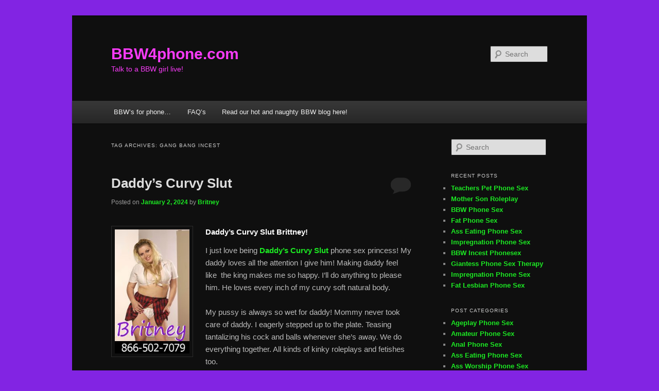

--- FILE ---
content_type: text/html; charset=UTF-8
request_url: https://bbw4phone.com/tag/gang-bang-incest/
body_size: 88316
content:
<!DOCTYPE html>
<!--[if IE 6]>
<html id="ie6" lang="en-US" prefix="og: https://ogp.me/ns#">
<![endif]-->
<!--[if IE 7]>
<html id="ie7" lang="en-US" prefix="og: https://ogp.me/ns#">
<![endif]-->
<!--[if IE 8]>
<html id="ie8" lang="en-US" prefix="og: https://ogp.me/ns#">
<![endif]-->
<!--[if !(IE 6) & !(IE 7) & !(IE 8)]><!-->
<html lang="en-US" prefix="og: https://ogp.me/ns#">
<!--<![endif]-->
<head>
<meta charset="UTF-8" />
<meta name="viewport" content="width=device-width, initial-scale=1.0" />
<title>
Gang bang incest - BBW4phone.comBBW4phone.com	</title>
<link rel="profile" href="https://gmpg.org/xfn/11" />
<link rel="stylesheet" type="text/css" media="all" href="https://bbw4phone.com/wp-content/themes/twentyeleven/style.css?ver=20250415" />
<link rel="pingback" href="https://bbw4phone.com/xmlrpc.php">
<!--[if lt IE 9]>
<script src="https://bbw4phone.com/wp-content/themes/twentyeleven/js/html5.js?ver=3.7.0" type="text/javascript"></script>
<![endif]-->
	<style>img:is([sizes="auto" i], [sizes^="auto," i]) { contain-intrinsic-size: 3000px 1500px }</style>
	
<!-- Search Engine Optimization by Rank Math - https://rankmath.com/ -->
<meta name="robots" content="follow, noindex"/>
<meta property="og:locale" content="en_US" />
<meta property="og:type" content="article" />
<meta property="og:title" content="Gang bang incest - BBW4phone.com" />
<meta property="og:url" content="https://bbw4phone.com/tag/gang-bang-incest/" />
<meta property="og:site_name" content="BBW4phone.com" />
<meta name="twitter:card" content="summary_large_image" />
<meta name="twitter:title" content="Gang bang incest - BBW4phone.com" />
<meta name="twitter:label1" content="Posts" />
<meta name="twitter:data1" content="1" />
<script type="application/ld+json" class="rank-math-schema">{"@context":"https://schema.org","@graph":[{"@type":"EntertainmentBusiness","@id":"https://bbw4phone.com/#organization","name":"BBW4phone.com","url":"https://bbw4phone.com","openingHours":["Monday,Tuesday,Wednesday,Thursday,Friday,Saturday,Sunday 09:00-17:00"]},{"@type":"WebSite","@id":"https://bbw4phone.com/#website","url":"https://bbw4phone.com","name":"BBW4phone.com","publisher":{"@id":"https://bbw4phone.com/#organization"},"inLanguage":"en-US"},{"@type":"CollectionPage","@id":"https://bbw4phone.com/tag/gang-bang-incest/#webpage","url":"https://bbw4phone.com/tag/gang-bang-incest/","name":"Gang bang incest - BBW4phone.com","isPartOf":{"@id":"https://bbw4phone.com/#website"},"inLanguage":"en-US"}]}</script>
<!-- /Rank Math WordPress SEO plugin -->

<link rel="alternate" type="application/rss+xml" title="BBW4phone.com &raquo; Feed" href="https://bbw4phone.com/feed/" />
<link rel="alternate" type="application/rss+xml" title="BBW4phone.com &raquo; Comments Feed" href="https://bbw4phone.com/comments/feed/" />
<link rel="alternate" type="application/rss+xml" title="BBW4phone.com &raquo; Gang bang incest Tag Feed" href="https://bbw4phone.com/tag/gang-bang-incest/feed/" />
<script type="text/javascript">
/* <![CDATA[ */
window._wpemojiSettings = {"baseUrl":"https:\/\/s.w.org\/images\/core\/emoji\/16.0.1\/72x72\/","ext":".png","svgUrl":"https:\/\/s.w.org\/images\/core\/emoji\/16.0.1\/svg\/","svgExt":".svg","source":{"concatemoji":"https:\/\/bbw4phone.com\/wp-includes\/js\/wp-emoji-release.min.js?ver=17fa0b516cc03ce6104db82a556162df"}};
/*! This file is auto-generated */
!function(s,n){var o,i,e;function c(e){try{var t={supportTests:e,timestamp:(new Date).valueOf()};sessionStorage.setItem(o,JSON.stringify(t))}catch(e){}}function p(e,t,n){e.clearRect(0,0,e.canvas.width,e.canvas.height),e.fillText(t,0,0);var t=new Uint32Array(e.getImageData(0,0,e.canvas.width,e.canvas.height).data),a=(e.clearRect(0,0,e.canvas.width,e.canvas.height),e.fillText(n,0,0),new Uint32Array(e.getImageData(0,0,e.canvas.width,e.canvas.height).data));return t.every(function(e,t){return e===a[t]})}function u(e,t){e.clearRect(0,0,e.canvas.width,e.canvas.height),e.fillText(t,0,0);for(var n=e.getImageData(16,16,1,1),a=0;a<n.data.length;a++)if(0!==n.data[a])return!1;return!0}function f(e,t,n,a){switch(t){case"flag":return n(e,"\ud83c\udff3\ufe0f\u200d\u26a7\ufe0f","\ud83c\udff3\ufe0f\u200b\u26a7\ufe0f")?!1:!n(e,"\ud83c\udde8\ud83c\uddf6","\ud83c\udde8\u200b\ud83c\uddf6")&&!n(e,"\ud83c\udff4\udb40\udc67\udb40\udc62\udb40\udc65\udb40\udc6e\udb40\udc67\udb40\udc7f","\ud83c\udff4\u200b\udb40\udc67\u200b\udb40\udc62\u200b\udb40\udc65\u200b\udb40\udc6e\u200b\udb40\udc67\u200b\udb40\udc7f");case"emoji":return!a(e,"\ud83e\udedf")}return!1}function g(e,t,n,a){var r="undefined"!=typeof WorkerGlobalScope&&self instanceof WorkerGlobalScope?new OffscreenCanvas(300,150):s.createElement("canvas"),o=r.getContext("2d",{willReadFrequently:!0}),i=(o.textBaseline="top",o.font="600 32px Arial",{});return e.forEach(function(e){i[e]=t(o,e,n,a)}),i}function t(e){var t=s.createElement("script");t.src=e,t.defer=!0,s.head.appendChild(t)}"undefined"!=typeof Promise&&(o="wpEmojiSettingsSupports",i=["flag","emoji"],n.supports={everything:!0,everythingExceptFlag:!0},e=new Promise(function(e){s.addEventListener("DOMContentLoaded",e,{once:!0})}),new Promise(function(t){var n=function(){try{var e=JSON.parse(sessionStorage.getItem(o));if("object"==typeof e&&"number"==typeof e.timestamp&&(new Date).valueOf()<e.timestamp+604800&&"object"==typeof e.supportTests)return e.supportTests}catch(e){}return null}();if(!n){if("undefined"!=typeof Worker&&"undefined"!=typeof OffscreenCanvas&&"undefined"!=typeof URL&&URL.createObjectURL&&"undefined"!=typeof Blob)try{var e="postMessage("+g.toString()+"("+[JSON.stringify(i),f.toString(),p.toString(),u.toString()].join(",")+"));",a=new Blob([e],{type:"text/javascript"}),r=new Worker(URL.createObjectURL(a),{name:"wpTestEmojiSupports"});return void(r.onmessage=function(e){c(n=e.data),r.terminate(),t(n)})}catch(e){}c(n=g(i,f,p,u))}t(n)}).then(function(e){for(var t in e)n.supports[t]=e[t],n.supports.everything=n.supports.everything&&n.supports[t],"flag"!==t&&(n.supports.everythingExceptFlag=n.supports.everythingExceptFlag&&n.supports[t]);n.supports.everythingExceptFlag=n.supports.everythingExceptFlag&&!n.supports.flag,n.DOMReady=!1,n.readyCallback=function(){n.DOMReady=!0}}).then(function(){return e}).then(function(){var e;n.supports.everything||(n.readyCallback(),(e=n.source||{}).concatemoji?t(e.concatemoji):e.wpemoji&&e.twemoji&&(t(e.twemoji),t(e.wpemoji)))}))}((window,document),window._wpemojiSettings);
/* ]]> */
</script>
<style id='wp-emoji-styles-inline-css' type='text/css'>

	img.wp-smiley, img.emoji {
		display: inline !important;
		border: none !important;
		box-shadow: none !important;
		height: 1em !important;
		width: 1em !important;
		margin: 0 0.07em !important;
		vertical-align: -0.1em !important;
		background: none !important;
		padding: 0 !important;
	}
</style>
<link rel='stylesheet' id='wp-block-library-css' href='https://bbw4phone.com/wp-includes/css/dist/block-library/style.min.css?ver=17fa0b516cc03ce6104db82a556162df' type='text/css' media='all' />
<style id='wp-block-library-theme-inline-css' type='text/css'>
.wp-block-audio :where(figcaption){color:#555;font-size:13px;text-align:center}.is-dark-theme .wp-block-audio :where(figcaption){color:#ffffffa6}.wp-block-audio{margin:0 0 1em}.wp-block-code{border:1px solid #ccc;border-radius:4px;font-family:Menlo,Consolas,monaco,monospace;padding:.8em 1em}.wp-block-embed :where(figcaption){color:#555;font-size:13px;text-align:center}.is-dark-theme .wp-block-embed :where(figcaption){color:#ffffffa6}.wp-block-embed{margin:0 0 1em}.blocks-gallery-caption{color:#555;font-size:13px;text-align:center}.is-dark-theme .blocks-gallery-caption{color:#ffffffa6}:root :where(.wp-block-image figcaption){color:#555;font-size:13px;text-align:center}.is-dark-theme :root :where(.wp-block-image figcaption){color:#ffffffa6}.wp-block-image{margin:0 0 1em}.wp-block-pullquote{border-bottom:4px solid;border-top:4px solid;color:currentColor;margin-bottom:1.75em}.wp-block-pullquote cite,.wp-block-pullquote footer,.wp-block-pullquote__citation{color:currentColor;font-size:.8125em;font-style:normal;text-transform:uppercase}.wp-block-quote{border-left:.25em solid;margin:0 0 1.75em;padding-left:1em}.wp-block-quote cite,.wp-block-quote footer{color:currentColor;font-size:.8125em;font-style:normal;position:relative}.wp-block-quote:where(.has-text-align-right){border-left:none;border-right:.25em solid;padding-left:0;padding-right:1em}.wp-block-quote:where(.has-text-align-center){border:none;padding-left:0}.wp-block-quote.is-large,.wp-block-quote.is-style-large,.wp-block-quote:where(.is-style-plain){border:none}.wp-block-search .wp-block-search__label{font-weight:700}.wp-block-search__button{border:1px solid #ccc;padding:.375em .625em}:where(.wp-block-group.has-background){padding:1.25em 2.375em}.wp-block-separator.has-css-opacity{opacity:.4}.wp-block-separator{border:none;border-bottom:2px solid;margin-left:auto;margin-right:auto}.wp-block-separator.has-alpha-channel-opacity{opacity:1}.wp-block-separator:not(.is-style-wide):not(.is-style-dots){width:100px}.wp-block-separator.has-background:not(.is-style-dots){border-bottom:none;height:1px}.wp-block-separator.has-background:not(.is-style-wide):not(.is-style-dots){height:2px}.wp-block-table{margin:0 0 1em}.wp-block-table td,.wp-block-table th{word-break:normal}.wp-block-table :where(figcaption){color:#555;font-size:13px;text-align:center}.is-dark-theme .wp-block-table :where(figcaption){color:#ffffffa6}.wp-block-video :where(figcaption){color:#555;font-size:13px;text-align:center}.is-dark-theme .wp-block-video :where(figcaption){color:#ffffffa6}.wp-block-video{margin:0 0 1em}:root :where(.wp-block-template-part.has-background){margin-bottom:0;margin-top:0;padding:1.25em 2.375em}
</style>
<style id='classic-theme-styles-inline-css' type='text/css'>
/*! This file is auto-generated */
.wp-block-button__link{color:#fff;background-color:#32373c;border-radius:9999px;box-shadow:none;text-decoration:none;padding:calc(.667em + 2px) calc(1.333em + 2px);font-size:1.125em}.wp-block-file__button{background:#32373c;color:#fff;text-decoration:none}
</style>
<style id='global-styles-inline-css' type='text/css'>
:root{--wp--preset--aspect-ratio--square: 1;--wp--preset--aspect-ratio--4-3: 4/3;--wp--preset--aspect-ratio--3-4: 3/4;--wp--preset--aspect-ratio--3-2: 3/2;--wp--preset--aspect-ratio--2-3: 2/3;--wp--preset--aspect-ratio--16-9: 16/9;--wp--preset--aspect-ratio--9-16: 9/16;--wp--preset--color--black: #000;--wp--preset--color--cyan-bluish-gray: #abb8c3;--wp--preset--color--white: #fff;--wp--preset--color--pale-pink: #f78da7;--wp--preset--color--vivid-red: #cf2e2e;--wp--preset--color--luminous-vivid-orange: #ff6900;--wp--preset--color--luminous-vivid-amber: #fcb900;--wp--preset--color--light-green-cyan: #7bdcb5;--wp--preset--color--vivid-green-cyan: #00d084;--wp--preset--color--pale-cyan-blue: #8ed1fc;--wp--preset--color--vivid-cyan-blue: #0693e3;--wp--preset--color--vivid-purple: #9b51e0;--wp--preset--color--blue: #1982d1;--wp--preset--color--dark-gray: #373737;--wp--preset--color--medium-gray: #666;--wp--preset--color--light-gray: #e2e2e2;--wp--preset--gradient--vivid-cyan-blue-to-vivid-purple: linear-gradient(135deg,rgba(6,147,227,1) 0%,rgb(155,81,224) 100%);--wp--preset--gradient--light-green-cyan-to-vivid-green-cyan: linear-gradient(135deg,rgb(122,220,180) 0%,rgb(0,208,130) 100%);--wp--preset--gradient--luminous-vivid-amber-to-luminous-vivid-orange: linear-gradient(135deg,rgba(252,185,0,1) 0%,rgba(255,105,0,1) 100%);--wp--preset--gradient--luminous-vivid-orange-to-vivid-red: linear-gradient(135deg,rgba(255,105,0,1) 0%,rgb(207,46,46) 100%);--wp--preset--gradient--very-light-gray-to-cyan-bluish-gray: linear-gradient(135deg,rgb(238,238,238) 0%,rgb(169,184,195) 100%);--wp--preset--gradient--cool-to-warm-spectrum: linear-gradient(135deg,rgb(74,234,220) 0%,rgb(151,120,209) 20%,rgb(207,42,186) 40%,rgb(238,44,130) 60%,rgb(251,105,98) 80%,rgb(254,248,76) 100%);--wp--preset--gradient--blush-light-purple: linear-gradient(135deg,rgb(255,206,236) 0%,rgb(152,150,240) 100%);--wp--preset--gradient--blush-bordeaux: linear-gradient(135deg,rgb(254,205,165) 0%,rgb(254,45,45) 50%,rgb(107,0,62) 100%);--wp--preset--gradient--luminous-dusk: linear-gradient(135deg,rgb(255,203,112) 0%,rgb(199,81,192) 50%,rgb(65,88,208) 100%);--wp--preset--gradient--pale-ocean: linear-gradient(135deg,rgb(255,245,203) 0%,rgb(182,227,212) 50%,rgb(51,167,181) 100%);--wp--preset--gradient--electric-grass: linear-gradient(135deg,rgb(202,248,128) 0%,rgb(113,206,126) 100%);--wp--preset--gradient--midnight: linear-gradient(135deg,rgb(2,3,129) 0%,rgb(40,116,252) 100%);--wp--preset--font-size--small: 13px;--wp--preset--font-size--medium: 20px;--wp--preset--font-size--large: 36px;--wp--preset--font-size--x-large: 42px;--wp--preset--spacing--20: 0.44rem;--wp--preset--spacing--30: 0.67rem;--wp--preset--spacing--40: 1rem;--wp--preset--spacing--50: 1.5rem;--wp--preset--spacing--60: 2.25rem;--wp--preset--spacing--70: 3.38rem;--wp--preset--spacing--80: 5.06rem;--wp--preset--shadow--natural: 6px 6px 9px rgba(0, 0, 0, 0.2);--wp--preset--shadow--deep: 12px 12px 50px rgba(0, 0, 0, 0.4);--wp--preset--shadow--sharp: 6px 6px 0px rgba(0, 0, 0, 0.2);--wp--preset--shadow--outlined: 6px 6px 0px -3px rgba(255, 255, 255, 1), 6px 6px rgba(0, 0, 0, 1);--wp--preset--shadow--crisp: 6px 6px 0px rgba(0, 0, 0, 1);}:where(.is-layout-flex){gap: 0.5em;}:where(.is-layout-grid){gap: 0.5em;}body .is-layout-flex{display: flex;}.is-layout-flex{flex-wrap: wrap;align-items: center;}.is-layout-flex > :is(*, div){margin: 0;}body .is-layout-grid{display: grid;}.is-layout-grid > :is(*, div){margin: 0;}:where(.wp-block-columns.is-layout-flex){gap: 2em;}:where(.wp-block-columns.is-layout-grid){gap: 2em;}:where(.wp-block-post-template.is-layout-flex){gap: 1.25em;}:where(.wp-block-post-template.is-layout-grid){gap: 1.25em;}.has-black-color{color: var(--wp--preset--color--black) !important;}.has-cyan-bluish-gray-color{color: var(--wp--preset--color--cyan-bluish-gray) !important;}.has-white-color{color: var(--wp--preset--color--white) !important;}.has-pale-pink-color{color: var(--wp--preset--color--pale-pink) !important;}.has-vivid-red-color{color: var(--wp--preset--color--vivid-red) !important;}.has-luminous-vivid-orange-color{color: var(--wp--preset--color--luminous-vivid-orange) !important;}.has-luminous-vivid-amber-color{color: var(--wp--preset--color--luminous-vivid-amber) !important;}.has-light-green-cyan-color{color: var(--wp--preset--color--light-green-cyan) !important;}.has-vivid-green-cyan-color{color: var(--wp--preset--color--vivid-green-cyan) !important;}.has-pale-cyan-blue-color{color: var(--wp--preset--color--pale-cyan-blue) !important;}.has-vivid-cyan-blue-color{color: var(--wp--preset--color--vivid-cyan-blue) !important;}.has-vivid-purple-color{color: var(--wp--preset--color--vivid-purple) !important;}.has-black-background-color{background-color: var(--wp--preset--color--black) !important;}.has-cyan-bluish-gray-background-color{background-color: var(--wp--preset--color--cyan-bluish-gray) !important;}.has-white-background-color{background-color: var(--wp--preset--color--white) !important;}.has-pale-pink-background-color{background-color: var(--wp--preset--color--pale-pink) !important;}.has-vivid-red-background-color{background-color: var(--wp--preset--color--vivid-red) !important;}.has-luminous-vivid-orange-background-color{background-color: var(--wp--preset--color--luminous-vivid-orange) !important;}.has-luminous-vivid-amber-background-color{background-color: var(--wp--preset--color--luminous-vivid-amber) !important;}.has-light-green-cyan-background-color{background-color: var(--wp--preset--color--light-green-cyan) !important;}.has-vivid-green-cyan-background-color{background-color: var(--wp--preset--color--vivid-green-cyan) !important;}.has-pale-cyan-blue-background-color{background-color: var(--wp--preset--color--pale-cyan-blue) !important;}.has-vivid-cyan-blue-background-color{background-color: var(--wp--preset--color--vivid-cyan-blue) !important;}.has-vivid-purple-background-color{background-color: var(--wp--preset--color--vivid-purple) !important;}.has-black-border-color{border-color: var(--wp--preset--color--black) !important;}.has-cyan-bluish-gray-border-color{border-color: var(--wp--preset--color--cyan-bluish-gray) !important;}.has-white-border-color{border-color: var(--wp--preset--color--white) !important;}.has-pale-pink-border-color{border-color: var(--wp--preset--color--pale-pink) !important;}.has-vivid-red-border-color{border-color: var(--wp--preset--color--vivid-red) !important;}.has-luminous-vivid-orange-border-color{border-color: var(--wp--preset--color--luminous-vivid-orange) !important;}.has-luminous-vivid-amber-border-color{border-color: var(--wp--preset--color--luminous-vivid-amber) !important;}.has-light-green-cyan-border-color{border-color: var(--wp--preset--color--light-green-cyan) !important;}.has-vivid-green-cyan-border-color{border-color: var(--wp--preset--color--vivid-green-cyan) !important;}.has-pale-cyan-blue-border-color{border-color: var(--wp--preset--color--pale-cyan-blue) !important;}.has-vivid-cyan-blue-border-color{border-color: var(--wp--preset--color--vivid-cyan-blue) !important;}.has-vivid-purple-border-color{border-color: var(--wp--preset--color--vivid-purple) !important;}.has-vivid-cyan-blue-to-vivid-purple-gradient-background{background: var(--wp--preset--gradient--vivid-cyan-blue-to-vivid-purple) !important;}.has-light-green-cyan-to-vivid-green-cyan-gradient-background{background: var(--wp--preset--gradient--light-green-cyan-to-vivid-green-cyan) !important;}.has-luminous-vivid-amber-to-luminous-vivid-orange-gradient-background{background: var(--wp--preset--gradient--luminous-vivid-amber-to-luminous-vivid-orange) !important;}.has-luminous-vivid-orange-to-vivid-red-gradient-background{background: var(--wp--preset--gradient--luminous-vivid-orange-to-vivid-red) !important;}.has-very-light-gray-to-cyan-bluish-gray-gradient-background{background: var(--wp--preset--gradient--very-light-gray-to-cyan-bluish-gray) !important;}.has-cool-to-warm-spectrum-gradient-background{background: var(--wp--preset--gradient--cool-to-warm-spectrum) !important;}.has-blush-light-purple-gradient-background{background: var(--wp--preset--gradient--blush-light-purple) !important;}.has-blush-bordeaux-gradient-background{background: var(--wp--preset--gradient--blush-bordeaux) !important;}.has-luminous-dusk-gradient-background{background: var(--wp--preset--gradient--luminous-dusk) !important;}.has-pale-ocean-gradient-background{background: var(--wp--preset--gradient--pale-ocean) !important;}.has-electric-grass-gradient-background{background: var(--wp--preset--gradient--electric-grass) !important;}.has-midnight-gradient-background{background: var(--wp--preset--gradient--midnight) !important;}.has-small-font-size{font-size: var(--wp--preset--font-size--small) !important;}.has-medium-font-size{font-size: var(--wp--preset--font-size--medium) !important;}.has-large-font-size{font-size: var(--wp--preset--font-size--large) !important;}.has-x-large-font-size{font-size: var(--wp--preset--font-size--x-large) !important;}
:where(.wp-block-post-template.is-layout-flex){gap: 1.25em;}:where(.wp-block-post-template.is-layout-grid){gap: 1.25em;}
:where(.wp-block-columns.is-layout-flex){gap: 2em;}:where(.wp-block-columns.is-layout-grid){gap: 2em;}
:root :where(.wp-block-pullquote){font-size: 1.5em;line-height: 1.6;}
</style>
<style id='age-gate-custom-inline-css' type='text/css'>
:root{--ag-background-color: rgba(0,0,0,1);--ag-background-image-position: center center;--ag-background-image-opacity: 1;--ag-text-color: #f427d2;--ag-blur: 5px;}
</style>
<link rel='stylesheet' id='age-gate-css' href='https://bbw4phone.com/wp-content/plugins/age-gate/dist/main.css?ver=3.7.2' type='text/css' media='all' />
<style id='age-gate-options-inline-css' type='text/css'>
:root{--ag-background-color: rgba(0,0,0,1);--ag-background-image-position: center center;--ag-background-image-opacity: 1;--ag-text-color: #f427d2;--ag-blur: 5px;}
</style>
<link rel='stylesheet' id='twentyeleven-block-style-css' href='https://bbw4phone.com/wp-content/themes/twentyeleven/blocks.css?ver=20240703' type='text/css' media='all' />
<link rel='stylesheet' id='dark-css' href='https://bbw4phone.com/wp-content/themes/twentyeleven/colors/dark.css?ver=20240603' type='text/css' media='all' />
<link rel="https://api.w.org/" href="https://bbw4phone.com/wp-json/" /><link rel="alternate" title="JSON" type="application/json" href="https://bbw4phone.com/wp-json/wp/v2/tags/630" /><!--Customizer CSS--> 
<style type="text/css">
#site-generator>span {
    display: none;
}
#site-generator>a:last-child {
    display: none;
}
#site-generator p {
    margin: 0;
}
</style> 
<!--/Customizer CSS-->
<!-- Analytics by WP Statistics - https://wp-statistics.com -->
	<style>
		/* Link color */
		a,
		#site-title a:focus,
		#site-title a:hover,
		#site-title a:active,
		.entry-title a:hover,
		.entry-title a:focus,
		.entry-title a:active,
		.widget_twentyeleven_ephemera .comments-link a:hover,
		section.recent-posts .other-recent-posts a[rel="bookmark"]:hover,
		section.recent-posts .other-recent-posts .comments-link a:hover,
		.format-image footer.entry-meta a:hover,
		#site-generator a:hover {
			color: #1cea23;
		}
		section.recent-posts .other-recent-posts .comments-link a:hover {
			border-color: #1cea23;
		}
		article.feature-image.small .entry-summary p a:hover,
		.entry-header .comments-link a:hover,
		.entry-header .comments-link a:focus,
		.entry-header .comments-link a:active,
		.feature-slider a.active {
			background-color: #1cea23;
		}
	</style>
			<style type="text/css" id="twentyeleven-header-css">
				#site-title a,
		#site-description {
			color: #f73bf7;
		}
		</style>
		<style type="text/css" id="custom-background-css">
body.custom-background { background-color: #8224e3; }
</style>
	</head>

<body data-rsssl=1 class="archive tag tag-gang-bang-incest tag-630 custom-background wp-embed-responsive wp-theme-twentyeleven two-column right-sidebar">
<div class="skip-link"><a class="assistive-text" href="#content">Skip to primary content</a></div><div class="skip-link"><a class="assistive-text" href="#secondary">Skip to secondary content</a></div><div id="page" class="hfeed">
	<header id="branding">
			<hgroup>
							<h1 id="site-title"><span><a href="https://bbw4phone.com/" rel="home" >BBW4phone.com</a></span></h1>
				<h2 id="site-description">Talk to a BBW girl live!</h2>
			</hgroup>

			
									<form method="get" id="searchform" action="https://bbw4phone.com/">
		<label for="s" class="assistive-text">Search</label>
		<input type="text" class="field" name="s" id="s" placeholder="Search" />
		<input type="submit" class="submit" name="submit" id="searchsubmit" value="Search" />
	</form>
			
			<nav id="access">
				<h3 class="assistive-text">Main menu</h3>
				<div class="menu-menu-1-container"><ul id="menu-menu-1" class="menu"><li id="menu-item-19" class="menu-item menu-item-type-post_type menu-item-object-page menu-item-home menu-item-has-children menu-item-19"><a href="https://bbw4phone.com/">BBW’s for phone…</a>
<ul class="sub-menu">
	<li id="menu-item-32" class="menu-item menu-item-type-post_type menu-item-object-page menu-item-32"><a href="https://bbw4phone.com/bbws-for-phone/amanda/">Amanda</a></li>
	<li id="menu-item-116" class="menu-item menu-item-type-post_type menu-item-object-page menu-item-116"><a href="https://bbw4phone.com/bbws-for-phone/brenda/">Brenda</a></li>
	<li id="menu-item-33" class="menu-item menu-item-type-post_type menu-item-object-page menu-item-33"><a href="https://bbw4phone.com/bbws-for-phone/megan/">Megan</a></li>
	<li id="menu-item-159" class="menu-item menu-item-type-post_type menu-item-object-page menu-item-159"><a href="https://bbw4phone.com/bbws-for-phone/britney/">Britney</a></li>
</ul>
</li>
<li id="menu-item-21" class="menu-item menu-item-type-post_type menu-item-object-page menu-item-21"><a href="https://bbw4phone.com/faqs/">FAQ’s</a></li>
<li id="menu-item-70" class="menu-item menu-item-type-post_type menu-item-object-page current_page_parent menu-item-70"><a href="https://bbw4phone.com/read-our-hot-and-naughty-bbw-blog-here/">Read our hot and naughty BBW blog here!</a></li>
</ul></div>			</nav><!-- #access -->
	</header><!-- #branding -->


	<div id="main">

		<section id="primary">
			<div id="content" role="main">

			
				<header class="page-header">
					<h1 class="page-title">
					Tag Archives: <span>Gang bang incest</span>					</h1>

									</header>

				
				
					
	<article id="post-338" class="post-338 post type-post status-publish format-standard hentry category-daddys-curvy-slut category-bbw-britney category-daddy-daughter-phone-sex category-family-fun-phone-sex category-incest-phone-sex tag-age-play-phone-sex tag-barely-legal-bbw-slut tag-barely-legal-phone-sex tag-bdsm-phone-sex tag-breeding-phone-sex tag-creampie-phone-sex tag-cuckold-phone-sex tag-cuckolding-mommy-phone-sex tag-curvy-slut-phone-sex tag-daddy-daughter-roleplay tag-deep-throat-phone-sex tag-family-fun-phone-sex tag-forbidden-phone-sex tag-forced-phone-sex tag-gang-bang-incest tag-gang-bang-phone-sex tag-golden-showers-phone-sex tag-incest-roleplays tag-mother-daughter-phone-sex tag-nylon-fetish tag-office-slut-phone-sex tag-pain-anal-phone-sex tag-panty-fetish tag-princess-phone-sex tag-rapeplay-fantasies tag-roleplay-phone-sex tag-school-girl-phone-sex tag-sister-on-sister-phone-sex tag-stocking-fetish tag-taboo-phone-sex tag-virgin-slut-phone-sex">
		<header class="entry-header">
						<h1 class="entry-title"><a href="https://bbw4phone.com/2024/01/02/daddys-curvy-slut/" rel="bookmark">Daddy&#8217;s Curvy Slut</a></h1>
			
						<div class="entry-meta">
				<span class="sep">Posted on </span><a href="https://bbw4phone.com/2024/01/02/daddys-curvy-slut/" title="11:51 am" rel="bookmark"><time class="entry-date" datetime="2024-01-02T11:51:48+00:00">January 2, 2024</time></a><span class="by-author"> <span class="sep"> by </span> <span class="author vcard"><a class="url fn n" href="https://bbw4phone.com/author/britneyx4/" title="View all posts by Britney" rel="author">Britney</a></span></span>			</div><!-- .entry-meta -->
			
						<div class="comments-link">
				<a href="https://bbw4phone.com/2024/01/02/daddys-curvy-slut/#respond"><span class="leave-reply">Reply</span></a>			</div>
					</header><!-- .entry-header -->

				<div class="entry-content">
			<h1></h1>
<h1></h1>
<h1><img decoding="async" class=" wp-image-155 alignleft" src="https://bbw4phone.com/wp-content/uploads/2021/04/BBW-Britney-phonesex-nn1-180x300.jpg" alt="" width="145" height="236" />Daddy&#8217;s Curvy Slut Brittney!</h1>
<p>I just love being<a href="https://bbw4phone.com/"> <strong>Daddy&#8217;s Curvy Slut</strong> </a>phone sex princess! My daddy loves all the attention I give him! Making daddy feel like  the king makes me so happy. I&#8217;ll do anything to please him. He loves every inch of my curvy soft natural body.</p>
<p>My pussy is always so wet for daddy! Mommy never took care of daddy. I eagerly stepped up to the plate. Teasing tantalizing his cock and balls whenever she&#8217;s away. We do everything together. All kinds of kinky roleplays and fetishes too.</p>
<p>&nbsp;</p>
<p>&nbsp;</p>
<h2>Daddy doesn&#8217;t need mommy anymore!</h2>
<p>I became<em><strong> Daddy&#8217;s Curvy Slut</strong></em>. It was hard all those years. Watching daddy stroke his big bone alone. He works so hard for us. And she couldn&#8217;t even give him a decent blow job. Thats ok I got you daddy! Your never going to be alone again. Don&#8217;t worry about mommy! You don&#8217;t need her anymore now that you have me.</p>
<p>One day on daddy&#8217;s birth day I surprised him. Woke him up with my puffy young lips wrapped around his dick. He was so surprised. Daddy couldn&#8217;t believe his daughter was sucking his big fat cock. It took him awhile to wake up. I bet he thought he was dreaming.</p>
<p>&nbsp;</p>
<h2>Daddy&#8217;s incest birthday surprise.</h2>
<p>Daddy tried to tell me to stop during<a href="https://handjobhoneys.net/" target="_blank" rel="noopener"> <strong>Daddy&#8217;s Curvy Slut</strong> </a>Phone sex.. But I didn&#8217;t listen. I really wanted to make my daddy cum hard! He couldn&#8217;t believe I was sucking his cock. Looking up at him with my big innocent eyes.</p>
<p>Daddy moaned really loud and shot lots of cum in my mouth. I swallowed every drop. He was pretty speechless.  Then one night daddy got lonely and came into my room. Mommy was asleep ignoring him again.</p>
<p>Daddy was on the edge of my bed. Rubbing my puffy pussy. I got really wet. Soon I came all over his fingers. Then he put his big cock in my tight wet pussy. I had to be really quiet. I came all over daddy&#8217;s huge cock.</p>
<h3></h3>
<h3>Daddy&#8217;s Curvy Slut is waiting.</h3>
<p>At night I became <strong>Daddy&#8217;s Curvy Slut</strong>. He would stay up and wait for mommy to go to sleep. Then he&#8217;d come into my room and lock the door. Crawling naked under the covers with me. I never wear clothing anymore. Always ready to take his big hard fat dick.</p>
<p>I love the way daddy wakes me up for oral sex. Sometimes I wake up to daddy deep inside me. Fucking my hot wet young cunt hard and deep. We have to be super quiet so mommy doesn&#8217;t catch us. I&#8217;m on the pill so daddy can cum deep inside me whenever he wants.</p>
<p>&nbsp;</p>
<h4>I&#8217;m always there for daddy!</h4>
<p>Being <em><strong>Daddy&#8217;s Curvy Slut</strong></em> has its privledges. Daddy makes me orgasm alot. I&#8217;m so spoiled and happy. Getting sex whenever I want it. I hate it when mommy comes home. Sometimes we have to make excuses to leave the house.</p>
<p>Going to the office or his cabin to play. Sometimes we take a nice long drive in his old van. Parking  at  a truck stop. Daddy and I get in the back and fuck. Its so much fun. Sometimes daddy plays porn on his phone for me.</p>
<p>We love trying out different positions in the back of his van. Sometime we pretend I&#8217;m a babysitter. Other times we roleplay I&#8217;m his student. Daddy and I have lots of fun. We play all kinds of kinky nasty games together.</p>
<p>&nbsp;</p>
<h3>Daddy&#8217;s Curvy Slut goes to work.</h3>
<p>I was <strong>Daddy&#8217;s Curvy Slut</strong> at work. Every weekend I go to the office with daddy. He has his own private office. We can lock the door. I love dressing up like a big girl. He buys me sexy dresses suits and heels so I look like a hot secretary.</p>
<p>Mommy thinks I&#8217;m doing some kind of unpaid internship for college credits. Little does she know what we really do there. I roleplay as his sexy secretary. He get so hard checking me up and down. Wearing heels make me feel so grown up. Especially the expensive ones.</p>
<p>He always dresses me up. I  dress way better than mommy now. Daddy spends all his money on me. Dressing me up like his little doll. Taking me to the mall and the department stores. He even takes me to Victoria secret.  Buying me all the sexy lingerie he wants me to wear for him.</p>
<p>&nbsp;</p>
<h3>We have the office all to ourselves.</h3>
<p>Very few people are there during the weekend. I sit under his desk on a pillow. Licking and teasing his dick for hours. Teasing daddy&#8217;s dick is lots of fun. He always makes me pay though. His angry red dick gets veined and thick.</p>
<p>When daddy has enough he lays me on the desk. Fucking  my hard in my tight young cunny. Daddy can fuck me for hours. He even got  special medicine. Fucking me hard for hours. Creaming in all my holes.  It&#8217;s fun being <em><strong>Daddy&#8217;s Curvy Slut.</strong></em></p>
<p>His office has a soft couch to fuck on too. When we are the only ones in the building we have lots of fun. Daddy turns porn on the big tv in his office. We can be really load after 9 pm. Because no one is there but us. Thats when daddy fucks me the hardest. Mommy wonders why we cum home so sweaty. Do you think she knows?</p>
<p>&nbsp;</p>
<h2>I became daddy&#8217;s dirty dick tease!</h2>
<p><img decoding="async" class=" wp-image-494 alignleft" src="https://bbw4phone.com/wp-content/uploads/2022/11/Voluptuous-Phone-Sex-Slut-Copy-197x300.jpg" alt="Voluptuous Phone Sex Slut" width="173" height="257" />Soon I was walking around the house in next to nothing. Loving being <em><strong>Daddy&#8217;s Curvy Slut.</strong></em> Leaving the doors open when I showered &amp; undressed.</p>
<p>I Wanted daddy&#8217;s dick to be hard for me all the time. Daddy began paying me alot of attention. Mommy noticed &amp; it really pissed her off. Too bad so sad Mommy! He&#8217;s my daddy now!</p>
<p>Daddy will never fuck your used up cunt again! The only pussy daddy wants now is mine. My hot young puffy pussy feels so good on his dick. So tight and snug not stretched out like mommy&#8217;s.</p>
<p>&nbsp;</p>
<h3>No one makes me feel as good as daddy does!</h3>
<p>The boys at school didn&#8217;t appreciate my <a href="https://handjobhoneys.net/" target="_blank" rel="noopener">curves</a> but daddy always did. Every day after<img decoding="async" class=" wp-image-496 alignright" src="https://bbw4phone.com/wp-content/uploads/2022/11/Chubby-Tits-Phone-Sex-Copy-197x300.jpg" alt="Chubby Tits Phone Sex" width="109" height="163" /> school we had lots of time before mommy get home. We got in his truck and drove to his secret cabin in the woods. Where I was free to be <em><strong>Daddy&#8217;s Curvy Slut.</strong></em></p>
<p>Daddy would lay me on the bed and lick my pussy while I sucked his dick. It felt so good to feel daddy&#8217;s wet tongue inside my young cunt! I would buck my hips against his face while he devoured my young cunny. Creaming all over daddy&#8217;s face.</p>
<p>I remember the first time daddy shot a big load on my face. His dick was so hard. He rubbed his cock all over my mouth and forehead. then he began stroking his dick nice and slow. Shooting cum on my lips. Telling me to lick it off. He loves making movies of us. Especially when I suck his cock. Watching me suck his cock slowly on repeat while I ride his cock drives him crazy.</p>
<p>&nbsp;</p>
<h3>Mommy is so jealous of me now!</h3>
<p><img loading="lazy" decoding="async" class="alignleft wp-image-326 size-full" title="Daddy's Curvy Slut" src="https://bbw4phone.com/wp-content/uploads/2022/08/150z150.jpg" alt="Daddy's Curvy Slut" width="150" height="150" /></p>
<p>Mommy could never make him feel like I do. I got huge tits and a nice round ass to tempt and tease daddy with. His big cock stays rock hard for me all the time.</p>
<p>Mommy gets so jealous! She has no idea the reason he isn&#8217;t fucking her anymore is because of me. I am taking all of daddy&#8217;s attention! Being <strong>Daddy&#8217;s Curvy Slu</strong>t all the time! He loves it too.</p>
<p>I go out of my way to make daddy happy. Mommy is furious  he gives me all his attention. She used to ignore him. Now she is competing with me. But he doesn&#8217;t want her any more. I&#8217;m so much hotter than mommy is.</p>
<p>&nbsp;</p>
<h4>My Daddy always spoils me!</h4>
<p>The best daddy&#8217;s show me lots of appreciation. They know Daddy&#8217;s Curvy Slut loves being spoiled. They spend lots of time with me and<img loading="lazy" decoding="async" class=" wp-image-477 alignright" src="https://bbw4phone.com/wp-content/uploads/2022/11/Chubby-Chaser-Phone-Sex-Copy-197x300.jpg" alt="Chubby Chaser Phone Sex" width="125" height="184" /> send me tributes. I get lots of emails from them. Telling me all the nasty dirty things they want to do to me next!</p>
<p>It really makes my cunny wet to hear what your into. Email me your <a href="https://handjobhoneys.net/" target="_blank" rel="noopener">fantasies</a>! I can&#8217;t wait  to find out what makes you tick! My hot wet young pussy needs your dick so bad daddy!</p>
<p>I really need to hear from you. Sometimes I&#8217;ll even write about your one of your fantasies in my blog. I love teasing you every chance I get. Write to Daddy&#8217;s Curvy Slut and share your fantasies fetishes and roleplays.  Maybe I&#8217;ll pick your idea and write about it next!</p>
<p>&nbsp;</p>
<h4></h4>
<h4>My sister plays with Daddy too!</h4>
<p>One day my sister wanted to also be <strong>Daddy&#8217;s Curvy Slut</strong>. She walked in on us. She was barely legal and still a virgin. She was so curious. She promised not to tell mommy if we let her in on the fun.</p>
<p>Now Daddy and My sister and I play together. I taught her everything she knows about<a href="https://handjobhoneys.net/" target="_blank" rel="noopener"><strong> incest phone sex</strong></a>. It was so much fun to show my sister how to suck her first cock! She is a good cock sucker for daddy too.</p>
<p>When we fuck daddy together it feels so good. We take turns with daddy&#8217;s face and cock.  Fucking daddy until we all cum hard! We also love toys. He gets us all kinds of vibrators and dildos. Sometimes we put on a show for daddy to jerk off to.</p>
<p>&nbsp;</p>
<h2>I am Daddy&#8217;s Curvy Slut &amp; I love to fuck!</h2>
<p>Do you have <a href="https://bbw4phone.com/"><strong>Daddy&#8217;s Curvy Slut</strong></a> phone sex fantasies? Daddy gets so hard when his princess comes home, wearing my school uniform. Hot young school girl to make daddy hard! The short skirt brushes my thighs while my white button-down is open to show my big perky breasts.</p>
<p>When I walk over to you daddy, I can feel your eyes undress me. Your hands slide up the back of my thighs as you grab my plump ass from under my skirt. Of course I will sit on your lap daddy! Slide my panties to the side and finger my juicy young pussy. Push your cock deep inside my pussy &amp; ass.</p>
<p>Sometimes I don&#8217;t even wear panties under my skirt. I love to sit on daddy&#8217;s lap with nothing underneath. He loves to grab my hips and pump me full of his cum. Sometimes he turns me around and puts it in my ass. He loves watching his dick slide in and out of my tight butthole.</p>
<p>&nbsp;</p>
<h5>What kind of Daddy daughter roleplays are you into?</h5>
<p>When I&#8217;m <em><strong>Daddy&#8217;s Curvy Slut</strong> </em>we can get really kinky. We can enjoy all kinds of <a href="https://handjobhoneys.net/" target="_blank" rel="noopener"><strong>taboo fantasies</strong></a> on the phone. Want to pop my cherry pussy? Teach me about the birds and the bees? Make me a woman today? Turn me into your loyal loving cock sucker?</p>
<p>What do you want me to wear daddy? Lingerie or my cheer leading uniform? Maybe I put on my other uniform. Knock on the door and pretend to sell you cookies.  Tell me exactly what I have to do get you to buy them all *wink.</p>
<p>First you ask for my panties. Then you sniff them because you love the smell of young pussy. Then I suck your cock for the first time. And you look deep in my eyes as you blow your load. Thats how all my cookies get sold that day.</p>
<p>&nbsp;</p>
<h5>Teach me about sex daddy!</h5>
<p>Wanna break in my nice round fat ass? Teach me about anal daddy. <em>Daddy&#8217;s Curvy Slut</em> needs a big dick in her young butt hole. Imagine my first anal experience with you. My tight little ass hole wrapped around your dick.</p>
<p>Watching your cock slide in and out of my sexy round ass. Your hands on my hips as you fuck me hard. Stretch my tight virgin ass out with your hard incest cock. Pump me full of every single hard fat inch.</p>
<p>Do you cum in my butt hole daddy? Or do you put me on my knees to suck your cock? Wanna go ass to mouth? I love being good for daddy. Ill do anything to please you. Licking all my ass juice off of your big fat cock! Lets have <a href="https://handjobhoneys.net/" target="_blank" rel="noopener">Anal phone sex</a>!</p>
<p>&nbsp;</p>
<h6>Pains ok for Daddy&#8217;s Curvy Slut too!</h6>
<p>Want to make it hurt daddy? Feeling a little sadistic today! Sometimes <strong>Daddy&#8217;s Curvy Slut</strong> needs a little pain. Thats ok I love when we have <a href="https://handjobhoneys.net/" target="_blank" rel="noopener">BDSM phone sex</a>. Was I a bad girl? Do I need a good ass busting. Will raping my tight little shit hole teach me a lesson? Maybe I tried to fight back. But your so much stronger than me.</p>
<p>No matter how much I fight you over power me. Forcing me on my tummy. Tying me down and forcing my ass cheeks open. Making me take your big incest cock deep in my young butt hole. Fucking me as I beg you to stop. Do you stop daddy?  No of course not.</p>
<p>You break my butt hole in. It hurts alot during my first pain anal ! But after a few times I start to really like it. Begging you to fuck me like your dirty little  butt slut. I can&#8217;t wait for you to break my sister in. I will spread her virgin cheeks nice and wide for you. Cheering you on as you force her to take your big daddy dick!</p>
<p>&nbsp;</p>
<h5>Daddy&#8217;s Curvy Slut takes it slow &amp; sensual!</h5>
<p>Do you have a <a href="https://handjobhoneys.net/" target="_blank" rel="noopener">stocking fetish</a>? <strong>Daddy&#8217;s Curvy Slut</strong> loves fetishes.  Want me to put some nylons on? You could wear some too.  Or we could put on sexy silk panties. Rub up against each other. Dry humping through the fabric. Making out as you rub my young tits. It feels so good to play with you daddy.</p>
<p>Want to fuck me through the panty hose? Slide my panties to the side and finger me. Smell that juicy young incest pussy. Yummy, taste it what a yummy cunny. Lick every fold of my hot young cunt! Fingering and massaging my hot young incest cunt. cumming all over daddy&#8217;s fingers.</p>
<p>Maybe daddy tries out new toys on me. We can even play with vegetables from the fridge. Carrots and cucumbers nothings off limits. Those veggies are so cold daddy. But they feel so hard and good. Stir up my insides then let me lick my juices off that carrot stick. I love tasting myself.</p>
<p>&nbsp;</p>
<h3>Fantasize about playing with a Daddy&#8217;s Curvy Slut of your own?</h3>
<p>You undress me like a present during <a href="https://handjobhoneys.net/" target="_blank" rel="noopener"><strong>Daddy&#8217;s Curvy Slut</strong></a> phone sex.! Pulling my Lacey panties to the side as you start to rub and finger my fat pussy. My sweet juices cover your fingers when you take them out and lick every drop of my honey up.</p>
<p>My hands brush up against the front of your pants. I feel your throbbing hard cock straining for release. I take it out and give the tip a loving kiss. Taking you into my mouth as I lick and suck on my daddy&#8217;s big hard cock until you are about to cum.</p>
<p>Mommy won&#8217;t be home this weekend. Can I put on that sexy maid outfit you bought? I&#8217;ll wear it with no panties while I clean the house. Cant&#8217; wait until I feel your hard cock against my ass. Maybe you can give me a tip? Teach me how to really get the job done right.</p>
<p>&nbsp;</p>
<h4>Daddy&#8217;s Curvy Slut always has a hot wet pussy for daddy!</h4>
<p>Then I stop and tease you with my<a href="https://bbw4phone.com/"><strong> Daddy&#8217;s Curvy Slut</strong></a> phone sex. Spreading my wet<img loading="lazy" decoding="async" class=" wp-image-144 alignright" src="https://bbw4phone.com/wp-content/uploads/2021/04/Britney-1-200x300.jpg" alt="Prostitute Fantasy Roleplay" width="108" height="157" /> incest  pussy as I slide you between my pussy lips. Your throbbing hard cock starts to throb for me as I slowly slide down on you. Your princess&#8217;s tight pussy feels so good on your cock.</p>
<p>You know I am hungry for your cock daddy. Grab my hips and drill me with that fat daddy dick as you thrust in deep. The head of your cock grinds against all the right spots as you push in deeper.</p>
<p>&nbsp;</p>
<h5>Taboo fantasies too!</h5>
<p>Its ok to get really naughty. <strong>Daddy&#8217;s Curvy Slut</strong> loves to be your victim too. I can be that naïve innocent daddy&#8217;s girl you just take. We can enjoy a <a href="https://handjobhoneys.net/" target="_blank" rel="noopener"><strong>rapeplay fantasy</strong></a>. Maybe you punish me for dressing like a slut. Or you catch me fingering my pussy and teach me a lesson.</p>
<p>What kind of dark and dirty lesson do you teach me daddy? Do you put me on my knees to suck your dick? Force fucking my throat until I gag? Maybe you bend me over and spank me. Then you bounce me up and down on your lap until you pop my cherry.</p>
<p>I bet there are some very naughty dark desires you have. Lets explore them together. Teach me what happens to  <em><strong>Daddy&#8217;s Curvy Slut</strong></em> when she doesn&#8217;t do what she&#8217;s told. Sometimes you have to make me listen. Of course I love how you control me.</p>
<p>&nbsp;</p>
<h5>Does Daddy give me a golden shower?</h5>
<p>Want to be really dirty &amp; pee on me? <strong>Daddy&#8217;s Curvy Slut</strong> loves it nasty wet and messy too. I love <a href="https://handjobhoneys.net/" target="_blank" rel="noopener">golden showers</a>! My punishment for playing with the boy next door. Do you write bad names on my face. Slap me around and pee all over me.</p>
<p>Then fuck me senseless for hours on end. Turning me into your dirty little <em><strong>cum dumpster slut</strong></em>. You teach me a woman&#8217;s place is on her knees and on her back. Mommy never quite learned that lesson did she?</p>
<p>Your right daddy my body belongs to you. I should never play with anyone but my daddy. The only person I need is daddy. None of the other boys can get me off like you can. I promise not to do that again. Please fuck me daddy. I promise to be your good little slut from now on!</p>
<p>&nbsp;</p>
<h5>How nasty do you want to be?</h5>
<p><img loading="lazy" decoding="async" class=" wp-image-145 alignleft" src="https://bbw4phone.com/wp-content/uploads/2021/04/Britney-2-200x300.jpg" alt="" width="111" height="163" />Does daddy want to tie me up in the woods? Forced to be on all fours waiting for dick? Do I get fucked by your dick daddy? What other fun do you have in mind? Lets have <a href="https://handjobhoneys.net/" target="_blank" rel="noopener">family fun phone sex</a>!</p>
<p>Or do you let all your friends and coworkers fuck me to! <strong>Daddy&#8217;s Curvy Slut</strong> loves a good gangbang! Do we make this a family affair? Letting my brother and uncles rape me too? Fucking me in all my hot wet pretty pink holes!  I am your submissive fuck slut to play with.</p>
<p>&nbsp;</p>
<h4>Daddy makes me earn my keep!</h4>
<p>Maybe daddy decides to whore me out! Lately I&#8217;ve been spending to much of daddy&#8217;s money. Without a job to pay daddy back it&#8217;s time  for <strong>Daddy&#8217;s Curvy Slut</strong> to pay up. The only thing I have to offer is my pretty pink holes. Up for a <a href="https://handjobhoneys.net/" target="_blank" rel="noopener">Forced phone sex</a> fantasy?</p>
<p>You decide to open a glory whole in the garage. No one understands why everyone comes to your house for every game.  Is it because I&#8217;m tied up in the basement daddy? In a room tied to a mattress on the floor. Waiting for all your horny friends to cum fuck me in all my holes!</p>
<p>Maybe mommy is gone while this happens. Or perhaps mommy helps me too? We can put a show on for your friends. Mother and I 69 together. Licking each others pussies. Getting your dicks ready to fuck us in all our holes.</p>
<p>&nbsp;</p>
<h6></h6>
<h6>Call me for more Daddy&#8217;s Curvy Slut Phone Sex today!</h6>
<p>Ready for <a href="https://bbw4phone.com/"><strong>Daddy&#8217;s Curvy Slut</strong> </a>phone sex fun? Want to give me every inch of your incest daddy dick? Am I willing or unwilling? Innocent or slutty? Lets get off together. I crave incest roleplay. We can bring my sister and mommy too!</p>
<p>Just like that daddy! Give me every inch as I please your big dick. Fuck me good as you go thrust harder inside, you know how I like it, daddy. <em><strong>Breed me</strong></em> and make me a woman. Show me how babies are made. It&#8217;s ok if mommy gets mad! Lets show her how I take care of your big daddy dick!</p>
<p>I love being on fours for daddy. Sometimes I even meet daddy at the door naked. On my knees after work. Sucking his big fat dick the moment he walks in. Maybe mommy knows I&#8217;m your dirty slut. She makes dinner while I take care of your cock. Then we shower together before dinner.</p>
<p>&nbsp;</p>
<h6>Lets Cuck mommy!</h6>
<p>We can cuckold mommy.  Daddy&#8217;s Curvy Slut wants to make mommy pay! Tie her to a chair and make her watch! Would you like that. Making mommy watch her big girl fucking her husband? Then you can make her lick my cunny juice off your dick. We can use mommy together.</p>
<p>She never wanted anal did she. Why don&#8217;t I sit on her face &amp; make mommy eat my pussy. Then you can fuck her ass until she cries. Thats what mommy deserves for being so boring.  Neglecting your big dick all these years.</p>
<p>Or maybe mommy wants in on all the kinky fun? Does mommy crave my pussy to? Is she bisexual or bi-curious? Or perhaps she plays with my brother while you play with me. You love fucking me while she rides my brothers cock.  Then we switch for even more family fun phone sex.</p>
<p>&nbsp;</p>
<h6>Mommy groomed me to be your Daddy&#8217;s Curvy Slut.</h6>
<p>Does mommy teach <strong>Daddy&#8217;s Curvy Slut</strong> a thing or two? Maybe she groomed me for your big dick. Taught me to take your cock. Giving me lots of cock sucking lessons. Pushing my head down on your dick until I got it right?</p>
<p>Then when I was ready Mommy put my head in her lap. Rubbing my nipples while you fucked my virgin cunt. Watching you pump a nice wet creampie into my pussy. Then Mommy got on her hands and knees and licked my cum filled cunt.  You were so turned on you fucked mommy while she ate my pussy.</p>
<p>Call me for Daddy&#8217;s Curvy Slut phone sex today! <strong>1-866-502-7079 !!</strong></p>
<p>Email me at  <a href="mailto:partygirlbritney@outlook.com">partygirlbritney@outlook.com</a></p>
<p>Buy my pictures at the link  &gt;<a href="https://www.webtokens.biz/DigitalEroticaSuperStore/downloads/bbw-britanys-photo-set-1/" target="_blank" rel="noopener">Here</a>&lt;</p>
					</div><!-- .entry-content -->
		
		<footer class="entry-meta">
			
										<span class="cat-links">
					<span class="entry-utility-prep entry-utility-prep-cat-links">Posted in</span> <a href="https://bbw4phone.com/category/daddys-curvy-slut/" rel="category tag">Daddy's Curvy Slut</a>, <a href="https://bbw4phone.com/category/bbw-britney/" rel="category tag">BBW Britney</a>, <a href="https://bbw4phone.com/category/daddy-daughter-phone-sex/" rel="category tag">Daddy daughter phone sex</a>, <a href="https://bbw4phone.com/category/family-fun-phone-sex/" rel="category tag">Family fun phone sex</a>, <a href="https://bbw4phone.com/category/incest-phone-sex/" rel="category tag">Incest Phone Sex</a>			</span>
							
										<span class="sep"> | </span>
								<span class="tag-links">
					<span class="entry-utility-prep entry-utility-prep-tag-links">Tagged</span> <a href="https://bbw4phone.com/tag/age-play-phone-sex/" rel="tag">Age play phone sex</a>, <a href="https://bbw4phone.com/tag/barely-legal-bbw-slut/" rel="tag">Barely legal BBW slut</a>, <a href="https://bbw4phone.com/tag/barely-legal-phone-sex/" rel="tag">Barely Legal Phone Sex</a>, <a href="https://bbw4phone.com/tag/bdsm-phone-sex/" rel="tag">BDSM Phone Sex</a>, <a href="https://bbw4phone.com/tag/breeding-phone-sex/" rel="tag">Breeding Phone Sex</a>, <a href="https://bbw4phone.com/tag/creampie-phone-sex/" rel="tag">Creampie Phone Sex</a>, <a href="https://bbw4phone.com/tag/cuckold-phone-sex/" rel="tag">Cuckold Phone Sex</a>, <a href="https://bbw4phone.com/tag/cuckolding-mommy-phone-sex/" rel="tag">Cuckolding mommy phone sex</a>, <a href="https://bbw4phone.com/tag/curvy-slut-phone-sex/" rel="tag">Curvy slut phone sex</a>, <a href="https://bbw4phone.com/tag/daddy-daughter-roleplay/" rel="tag">Daddy Daughter Roleplay</a>, <a href="https://bbw4phone.com/tag/deep-throat-phone-sex/" rel="tag">Deep throat Phone sex</a>, <a href="https://bbw4phone.com/tag/family-fun-phone-sex/" rel="tag">family fun phone sex</a>, <a href="https://bbw4phone.com/tag/forbidden-phone-sex/" rel="tag">Forbidden Phone Sex</a>, <a href="https://bbw4phone.com/tag/forced-phone-sex/" rel="tag">Forced Phone Sex</a>, <a href="https://bbw4phone.com/tag/gang-bang-incest/" rel="tag">Gang bang incest</a>, <a href="https://bbw4phone.com/tag/gang-bang-phone-sex/" rel="tag">Gang Bang Phone Sex</a>, <a href="https://bbw4phone.com/tag/golden-showers-phone-sex/" rel="tag">Golden Showers Phone Sex</a>, <a href="https://bbw4phone.com/tag/incest-roleplays/" rel="tag">Incest roleplays</a>, <a href="https://bbw4phone.com/tag/mother-daughter-phone-sex/" rel="tag">Mother Daughter Phone Sex</a>, <a href="https://bbw4phone.com/tag/nylon-fetish/" rel="tag">Nylon Fetish</a>, <a href="https://bbw4phone.com/tag/office-slut-phone-sex/" rel="tag">Office Slut phone sex</a>, <a href="https://bbw4phone.com/tag/pain-anal-phone-sex/" rel="tag">Pain anal Phone sex</a>, <a href="https://bbw4phone.com/tag/panty-fetish/" rel="tag">Panty Fetish</a>, <a href="https://bbw4phone.com/tag/princess-phone-sex/" rel="tag">Princess Phone Sex</a>, <a href="https://bbw4phone.com/tag/rapeplay-fantasies/" rel="tag">Rapeplay fantasies</a>, <a href="https://bbw4phone.com/tag/roleplay-phone-sex/" rel="tag">Roleplay Phone Sex</a>, <a href="https://bbw4phone.com/tag/school-girl-phone-sex/" rel="tag">School Girl Phone Sex</a>, <a href="https://bbw4phone.com/tag/sister-on-sister-phone-sex/" rel="tag">Sister on sister phone sex</a>, <a href="https://bbw4phone.com/tag/stocking-fetish/" rel="tag">stocking fetish</a>, <a href="https://bbw4phone.com/tag/taboo-phone-sex/" rel="tag">Taboo phone sex</a>, <a href="https://bbw4phone.com/tag/virgin-slut-phone-sex/" rel="tag">Virgin slut Phone Sex</a>			</span>
							
										<span class="sep"> | </span>
						<span class="comments-link"><a href="https://bbw4phone.com/2024/01/02/daddys-curvy-slut/#respond"><span class="leave-reply">Leave a reply</span></a></span>
			
					</footer><!-- .entry-meta -->
	</article><!-- #post-338 -->

				
				
			
			</div><!-- #content -->
		</section><!-- #primary -->

		<div id="secondary" class="widget-area" role="complementary">
			<aside id="search-2" class="widget widget_search">	<form method="get" id="searchform" action="https://bbw4phone.com/">
		<label for="s" class="assistive-text">Search</label>
		<input type="text" class="field" name="s" id="s" placeholder="Search" />
		<input type="submit" class="submit" name="submit" id="searchsubmit" value="Search" />
	</form>
</aside><aside id="text-3" class="widget widget_text">			<div class="textwidget"></div>
		</aside>
		<aside id="recent-posts-2" class="widget widget_recent_entries">
		<h3 class="widget-title">Recent Posts</h3>
		<ul>
											<li>
					<a href="https://bbw4phone.com/2025/09/10/teachers-pet-phone-sex/">Teachers Pet Phone Sex</a>
									</li>
											<li>
					<a href="https://bbw4phone.com/2025/09/10/mother-son-roleplay/">Mother Son Roleplay</a>
									</li>
											<li>
					<a href="https://bbw4phone.com/2025/09/04/bbw-phone-sex/">BBW Phone Sex</a>
									</li>
											<li>
					<a href="https://bbw4phone.com/2025/09/04/fat-phone-sex/">Fat Phone Sex</a>
									</li>
											<li>
					<a href="https://bbw4phone.com/2025/09/04/ass-eating-phone-sex/">Ass Eating Phone Sex</a>
									</li>
											<li>
					<a href="https://bbw4phone.com/2025/09/04/impregnation-phone-sex/">Impregnation Phone Sex</a>
									</li>
											<li>
					<a href="https://bbw4phone.com/2025/05/25/bbw-incest-phonesex/">BBW Incest Phonesex</a>
									</li>
											<li>
					<a href="https://bbw4phone.com/2025/05/25/giantess-phone-sex-therapy/">Giantess Phone Sex Therapy</a>
									</li>
											<li>
					<a href="https://bbw4phone.com/2025/02/26/impregnation-phone-sex-2/">Impregnation Phone Sex</a>
									</li>
											<li>
					<a href="https://bbw4phone.com/2025/02/26/fat-lesbian-phone-sex/">Fat Lesbian Phone Sex</a>
									</li>
					</ul>

		</aside><aside id="categories-2" class="widget widget_categories"><h3 class="widget-title">Post Categories</h3>
			<ul>
					<li class="cat-item cat-item-90"><a href="https://bbw4phone.com/category/ageplay-phone-sex/">Ageplay Phone Sex</a>
</li>
	<li class="cat-item cat-item-456"><a href="https://bbw4phone.com/category/amateur-phone-sex/">Amateur Phone Sex</a>
</li>
	<li class="cat-item cat-item-563"><a href="https://bbw4phone.com/category/anal-phone-sex/">Anal Phone Sex</a>
</li>
	<li class="cat-item cat-item-203"><a href="https://bbw4phone.com/category/ass-eating-phone-sex/">Ass Eating Phone Sex</a>
</li>
	<li class="cat-item cat-item-473"><a href="https://bbw4phone.com/category/ass-worship-phone-sex/">Ass Worship Phone Sex</a>
</li>
	<li class="cat-item cat-item-141"><a href="https://bbw4phone.com/category/auntie-nephew-roleplay/">Auntie Nephew roleplay</a>
</li>
	<li class="cat-item cat-item-142"><a href="https://bbw4phone.com/category/auntie-phone-sex/">Auntie Phone Sex</a>
</li>
	<li class="cat-item cat-item-327"><a href="https://bbw4phone.com/category/baby-sitter-phone-sex/">Baby Sitter Phone Sex</a>
</li>
	<li class="cat-item cat-item-661"><a href="https://bbw4phone.com/category/bbc-domination-phone-sex/">BBC Domination Phone Sex</a>
</li>
	<li class="cat-item cat-item-246"><a href="https://bbw4phone.com/category/bbc-gangbang-phone-sex/">BBC Gangbang Phone Sex</a>
</li>
	<li class="cat-item cat-item-430"><a href="https://bbw4phone.com/category/bbc-lover-phone-sex/">BBC Lover Phone Sex</a>
</li>
	<li class="cat-item cat-item-251"><a href="https://bbw4phone.com/category/bbc-phone-sex/">BBC Phone Sex</a>
</li>
	<li class="cat-item cat-item-27"><a href="https://bbw4phone.com/category/bbw-amanda/">BBW Amanda</a>
</li>
	<li class="cat-item cat-item-585"><a href="https://bbw4phone.com/category/bbw-auntie-phone-sex/">BBW Auntie Phone Sex</a>
</li>
	<li class="cat-item cat-item-112"><a href="https://bbw4phone.com/category/bbw-brenda/">BBW Brenda</a>
</li>
	<li class="cat-item cat-item-88"><a href="https://bbw4phone.com/category/bbw-britney/">BBW Britney</a>
</li>
	<li class="cat-item cat-item-646"><a href="https://bbw4phone.com/category/bbw-cuckhold-phonesex/">BBW Cuckhold Phonesex</a>
</li>
	<li class="cat-item cat-item-647"><a href="https://bbw4phone.com/category/bbw-cuckold-phone-sex/">BBW Cuckold Phone Sex</a>
</li>
	<li class="cat-item cat-item-619"><a href="https://bbw4phone.com/category/bbw-foot-fetish/">BBW Foot Fetish</a>
</li>
	<li class="cat-item cat-item-101"><a href="https://bbw4phone.com/category/bbw-incest-phonesex/">BBW Incest Phonesex</a>
</li>
	<li class="cat-item cat-item-3"><a href="https://bbw4phone.com/category/bbw-megan/">BBW Megan</a>
</li>
	<li class="cat-item cat-item-438"><a href="https://bbw4phone.com/category/bbw-pervert-phone-sex/">BBW Pervert Phone Sex</a>
</li>
	<li class="cat-item cat-item-5"><a href="https://bbw4phone.com/category/bbw-phone-sex/">BBW Phone Sex</a>
</li>
	<li class="cat-item cat-item-471"><a href="https://bbw4phone.com/category/bbw-worship-phone-sex/">BBW Worship Phone Sex</a>
</li>
	<li class="cat-item cat-item-248"><a href="https://bbw4phone.com/category/bi-curious-phone-sex/">Bi Curious Phone Sex</a>
</li>
	<li class="cat-item cat-item-536"><a href="https://bbw4phone.com/category/bi-sexual-phone-sex/">Bi Sexual Phone Sex</a>
</li>
	<li class="cat-item cat-item-431"><a href="https://bbw4phone.com/category/big-black-cock-phone-sex/">Big Black Cock Phone Sex</a>
</li>
	<li class="cat-item cat-item-7"><a href="https://bbw4phone.com/category/big-tits-phone-sex/">Big Tits Phone Sex</a>
</li>
	<li class="cat-item cat-item-295"><a href="https://bbw4phone.com/category/blonde-bimbo-phone-sex/">Blonde Bimbo Phone Sex</a>
</li>
	<li class="cat-item cat-item-416"><a href="https://bbw4phone.com/category/blow-job-phone-sex/">Blow Job Phone Sex</a>
</li>
	<li class="cat-item cat-item-91"><a href="https://bbw4phone.com/category/breed-me-phonesex/">Breed me Phonesex</a>
</li>
	<li class="cat-item cat-item-611"><a href="https://bbw4phone.com/category/breeder-phone-sex/">Breeder Phone Sex</a>
</li>
	<li class="cat-item cat-item-367"><a href="https://bbw4phone.com/category/brother-sister-phone-sex/">Brother Sister Phone Sex</a>
</li>
	<li class="cat-item cat-item-256"><a href="https://bbw4phone.com/category/buy-my-pictures/">Buy my Pictures</a>
</li>
	<li class="cat-item cat-item-198"><a href="https://bbw4phone.com/category/cheating-phone-sex/">Cheating Phone Sex</a>
</li>
	<li class="cat-item cat-item-522"><a href="https://bbw4phone.com/category/cheating-wife-roleplay/">Cheating Wife Roleplay</a>
</li>
	<li class="cat-item cat-item-485"><a href="https://bbw4phone.com/category/chubby-chaser-phone-sex/">Chubby Chaser Phone Sex</a>
</li>
	<li class="cat-item cat-item-113"><a href="https://bbw4phone.com/category/chubby-phone-sex/">Chubby Phone Sex</a>
</li>
	<li class="cat-item cat-item-465"><a href="https://bbw4phone.com/category/chubby-tits-phone-sex/">Chubby Tits Phone Sex</a>
</li>
	<li class="cat-item cat-item-432"><a href="https://bbw4phone.com/category/cock-control-phone-sex/">Cock Control Phone Sex </a>
</li>
	<li class="cat-item cat-item-442"><a href="https://bbw4phone.com/category/cock-hungry-phone-sex/">Cock hungry phone sex</a>
</li>
	<li class="cat-item cat-item-6"><a href="https://bbw4phone.com/category/cock-sucker-phone-sex/">Cock Sucker Phone Sex</a>
</li>
	<li class="cat-item cat-item-576"><a href="https://bbw4phone.com/category/cock-sucking-phone-sex/">Cock Sucking Phone Sex</a>
</li>
	<li class="cat-item cat-item-306"><a href="https://bbw4phone.com/category/cock-tease-phone-sex/">Cock Tease Phone Sex</a>
</li>
	<li class="cat-item cat-item-44"><a href="https://bbw4phone.com/category/creampie-phone-sex/">Creampie Phone Sex</a>
</li>
	<li class="cat-item cat-item-45"><a href="https://bbw4phone.com/category/cuckhold-phone-sex/">Cuckhold Phone Sex</a>
</li>
	<li class="cat-item cat-item-337"><a href="https://bbw4phone.com/category/cuckold-milf-phone-sex/">Cuckold Milf Phone Sex</a>
</li>
	<li class="cat-item cat-item-523"><a href="https://bbw4phone.com/category/cuckold-phone-sex/">Cuckold Phone Sex</a>
</li>
	<li class="cat-item cat-item-199"><a href="https://bbw4phone.com/category/cuckold-wife-phone-sex/">Cuckold Wife Phone Sex</a>
</li>
	<li class="cat-item cat-item-284"><a href="https://bbw4phone.com/category/cum-craving-mommy-phone-sex/">Cum Craving Mommy Phone Sex</a>
</li>
	<li class="cat-item cat-item-273"><a href="https://bbw4phone.com/category/cum-dumpster-phone-sex/">Cum Dumpster Phone Sex</a>
</li>
	<li class="cat-item cat-item-453"><a href="https://bbw4phone.com/category/cum-slut-phone-sex/">Cum Slut Phone Sex</a>
</li>
	<li class="cat-item cat-item-421"><a href="https://bbw4phone.com/category/curvy-phone-sex/">Curvy Phone Sex</a>
</li>
	<li class="cat-item cat-item-484"><a href="https://bbw4phone.com/category/curvy-slut-phone-sex/">Curvy Slut Phone Sex</a>
</li>
	<li class="cat-item cat-item-314"><a href="https://bbw4phone.com/category/daddy-daughter-phone-sex/">Daddy daughter phone sex</a>
</li>
	<li class="cat-item cat-item-313"><a href="https://bbw4phone.com/category/daddys-curvy-slut/">Daddy&#039;s Curvy Slut</a>
</li>
	<li class="cat-item cat-item-253"><a href="https://bbw4phone.com/category/dirty-panties-phone-sex/">Dirty Panties Phone Sex</a>
</li>
	<li class="cat-item cat-item-254"><a href="https://bbw4phone.com/category/dirty-phone-sex/">Dirty Phone Sex</a>
</li>
	<li class="cat-item cat-item-122"><a href="https://bbw4phone.com/category/domination-phone-sex/">Domination Phone Sex</a>
</li>
	<li class="cat-item cat-item-480"><a href="https://bbw4phone.com/category/double-penetration-phone-sex/">Double Penetration Phone Sex</a>
</li>
	<li class="cat-item cat-item-602"><a href="https://bbw4phone.com/category/edgplay-phone-sex/">Edgplay Phone Sex</a>
</li>
	<li class="cat-item cat-item-409"><a href="https://bbw4phone.com/category/extreme-bbw-phonesex/">Extreme BBW Phonesex</a>
</li>
	<li class="cat-item cat-item-398"><a href="https://bbw4phone.com/category/extreme-phone-sex/">Extreme Phone Sex</a>
</li>
	<li class="cat-item cat-item-410"><a href="https://bbw4phone.com/category/extreme-phone-sex-fantasies/">Extreme Phone Sex Fantasies</a>
</li>
	<li class="cat-item cat-item-224"><a href="https://bbw4phone.com/category/face-sitting-phone-sex/">Face Sitting Phone Sex</a>
</li>
	<li class="cat-item cat-item-102"><a href="https://bbw4phone.com/category/family-fun-phone-sex/">Family fun phone sex</a>
</li>
	<li class="cat-item cat-item-390"><a href="https://bbw4phone.com/category/fantasy-phone-sex/">Fantasy Phone Sex</a>
</li>
	<li class="cat-item cat-item-466"><a href="https://bbw4phone.com/category/fat-chick-phone-sex/">Fat Chick Phone Sex</a>
</li>
	<li class="cat-item cat-item-610"><a href="https://bbw4phone.com/category/fat-cock-sucker-phonesex/">Fat cock sucker phonesex</a>
</li>
	<li class="cat-item cat-item-452"><a href="https://bbw4phone.com/category/fat-cum-slut-phone-sex/">Fat Cum Slut Phone Sex</a>
</li>
	<li class="cat-item cat-item-377"><a href="https://bbw4phone.com/category/fat-lesbian-phone-sex/">Fat Lesbian Phone Sex</a>
</li>
	<li class="cat-item cat-item-4"><a href="https://bbw4phone.com/category/fat-phone-sex/">Fat Phone Sex</a>
</li>
	<li class="cat-item cat-item-461"><a href="https://bbw4phone.com/category/fatty-phone-sex/">Fatty Phone Sex</a>
</li>
	<li class="cat-item cat-item-121"><a href="https://bbw4phone.com/category/femdom-phone-sex/">Femdom Phone Sex</a>
</li>
	<li class="cat-item cat-item-406"><a href="https://bbw4phone.com/category/fetish-phone-sex/">Fetish Phone Sex</a>
</li>
	<li class="cat-item cat-item-28"><a href="https://bbw4phone.com/category/foot-fetish-phone-sex/">Foot Fetish Phone sex</a>
</li>
	<li class="cat-item cat-item-250"><a href="https://bbw4phone.com/category/freaky-bbc-phone-sex/">Freaky BBC Phone Sex</a>
</li>
	<li class="cat-item cat-item-252"><a href="https://bbw4phone.com/category/freaky-phone-sex/">Freaky Phone Sex</a>
</li>
	<li class="cat-item cat-item-645"><a href="https://bbw4phone.com/category/french-maid-phone-sex/">French Maid Phone Sex</a>
</li>
	<li class="cat-item cat-item-249"><a href="https://bbw4phone.com/category/gang-bang-phone-sex/">Gang Bang Phone Sex</a>
</li>
	<li class="cat-item cat-item-365"><a href="https://bbw4phone.com/category/gfe-phone-sex/">GFE Phone Sex</a>
</li>
	<li class="cat-item cat-item-182"><a href="https://bbw4phone.com/category/giantess-fantasy/">Giantess Fantasy</a>
</li>
	<li class="cat-item cat-item-183"><a href="https://bbw4phone.com/category/giantess-phone-sex/">Giantess Phone Sex</a>
</li>
	<li class="cat-item cat-item-353"><a href="https://bbw4phone.com/category/giantess-phone-sex-therapy/">Giantess Phone Sex Therapy</a>
</li>
	<li class="cat-item cat-item-508"><a href="https://bbw4phone.com/category/hot-face-sitting-phone-sex/">Hot Face Sitting Phone Sex</a>
</li>
	<li class="cat-item cat-item-459"><a href="https://bbw4phone.com/category/hot-phone-sex/">Hot Phone Sex</a>
</li>
	<li class="cat-item cat-item-218"><a href="https://bbw4phone.com/category/humiliation-phone-sex/">Humiliation Phone Sex</a>
</li>
	<li class="cat-item cat-item-89"><a href="https://bbw4phone.com/category/impregnation-phone-sex/">Impregnation Phone Sex</a>
</li>
	<li class="cat-item cat-item-103"><a href="https://bbw4phone.com/category/incest-phone-sex/">Incest Phone Sex</a>
</li>
	<li class="cat-item cat-item-46"><a href="https://bbw4phone.com/category/interracial-phone-sex/">Interracial Phone Sex</a>
</li>
	<li class="cat-item cat-item-383"><a href="https://bbw4phone.com/category/jerk-off-instruction/">Jerk off Instruction</a>
</li>
	<li class="cat-item cat-item-384"><a href="https://bbw4phone.com/category/joi-phone-sex/">JOI Phone Sex</a>
</li>
	<li class="cat-item cat-item-274"><a href="https://bbw4phone.com/category/kinky-cum-dumpster-phone-sex/">Kinky Cum Dumpster Phone Sex</a>
</li>
	<li class="cat-item cat-item-92"><a href="https://bbw4phone.com/category/kinky-phone-sex/">Kinky Phone Sex</a>
</li>
	<li class="cat-item cat-item-339"><a href="https://bbw4phone.com/category/lactating-tits/">Lactating tits</a>
</li>
	<li class="cat-item cat-item-483"><a href="https://bbw4phone.com/category/lactation-phone-sex/">Lactation Phone Sex</a>
</li>
	<li class="cat-item cat-item-378"><a href="https://bbw4phone.com/category/lesbian-phone-sex/">Lesbian Phone Sex</a>
</li>
	<li class="cat-item cat-item-376"><a href="https://bbw4phone.com/category/little-dick-phone-sex/">Little Dick Phone Sex</a>
</li>
	<li class="cat-item cat-item-411"><a href="https://bbw4phone.com/category/masturbation-phone-sex/">Masturbation Phone Sex</a>
</li>
	<li class="cat-item cat-item-338"><a href="https://bbw4phone.com/category/milf-phone-sex/">MILf Phone Sex</a>
</li>
	<li class="cat-item cat-item-482"><a href="https://bbw4phone.com/category/mommy-phone-sex/">Mommy Phone Sex</a>
</li>
	<li class="cat-item cat-item-394"><a href="https://bbw4phone.com/category/mother-son-period-play/">Mother Son Period Play</a>
</li>
	<li class="cat-item cat-item-285"><a href="https://bbw4phone.com/category/mother-son-phone-sex/">Mother Son Phone Sex</a>
</li>
	<li class="cat-item cat-item-506"><a href="https://bbw4phone.com/category/mutual-masturbation-phone-sex-2/">Mutual Masturbation Phone Sex</a>
</li>
	<li class="cat-item cat-item-439"><a href="https://bbw4phone.com/category/nasty-phone-sex/">Nasty Phone Sex</a>
</li>
	<li class="cat-item cat-item-679"><a href="https://bbw4phone.com/category/naughty-auntie-phone-sex/">Naughty Auntie Phone Sex</a>
</li>
	<li class="cat-item cat-item-412"><a href="https://bbw4phone.com/category/no-taboos-phone-sex/">No Taboos Phone Sex</a>
</li>
	<li class="cat-item cat-item-223"><a href="https://bbw4phone.com/category/oral-phone-sex/">Oral Phone Sex</a>
</li>
	<li class="cat-item cat-item-371"><a href="https://bbw4phone.com/category/period-play-phone-sex/">Period Play Phone Sex</a>
</li>
	<li class="cat-item cat-item-753"><a href="https://bbw4phone.com/category/period-strapon-play-phonesex/">Period Strapon Play Phonesex</a>
</li>
	<li class="cat-item cat-item-440"><a href="https://bbw4phone.com/category/perverted-phone-sex/">Perverted Phone Sex</a>
</li>
	<li class="cat-item cat-item-481"><a href="https://bbw4phone.com/category/phat-phone-sex/">Phat Phone Sex</a>
</li>
	<li class="cat-item cat-item-516"><a href="https://bbw4phone.com/category/plump-phone-sex/">Plump Phone Sex</a>
</li>
	<li class="cat-item cat-item-401"><a href="https://bbw4phone.com/category/plumpers-phone-sex/">Plumpers Phone Sex</a>
</li>
	<li class="cat-item cat-item-397"><a href="https://bbw4phone.com/category/prostitute-fantasy-roleplay/">Prostitute Fantasy Roleplay</a>
</li>
	<li class="cat-item cat-item-569"><a href="https://bbw4phone.com/category/pussy-eating-phone-sex/">Pussy Eating Phone Sex</a>
</li>
	<li class="cat-item cat-item-64"><a href="https://bbw4phone.com/category/pussy-eating-phonesex/">Pussy Eating Phonesex</a>
</li>
	<li class="cat-item cat-item-472"><a href="https://bbw4phone.com/category/pussy-worship-phone-sex/">Pussy Worship Phone Sex</a>
</li>
	<li class="cat-item cat-item-474"><a href="https://bbw4phone.com/category/rim-jobs-phone-sex/">Rim Jobs Phone Sex</a>
</li>
	<li class="cat-item cat-item-389"><a href="https://bbw4phone.com/category/role-play-phone-sex/">Role Play Phone Sex</a>
</li>
	<li class="cat-item cat-item-157"><a href="https://bbw4phone.com/category/school-girl-roleplays/">School girl roleplays</a>
</li>
	<li class="cat-item cat-item-143"><a href="https://bbw4phone.com/category/seduction-phone-sex/">Seduction Phone Sex</a>
</li>
	<li class="cat-item cat-item-184"><a href="https://bbw4phone.com/category/size-play-phone-sex/">Size Play Phone Sex</a>
</li>
	<li class="cat-item cat-item-444"><a href="https://bbw4phone.com/category/slutty-phone-sex/">Slutty Phone Sex</a>
</li>
	<li class="cat-item cat-item-562"><a href="https://bbw4phone.com/category/slutty-sister-phone-sex/">Slutty sister Phone Sex</a>
</li>
	<li class="cat-item cat-item-475"><a href="https://bbw4phone.com/category/small-cock-humiliation-phone-sex/">Small Cock Humiliation Phone Sex</a>
</li>
	<li class="cat-item cat-item-375"><a href="https://bbw4phone.com/category/small-dick-cuck-husband/">Small Dick Cuck Husband</a>
</li>
	<li class="cat-item cat-item-382"><a href="https://bbw4phone.com/category/spitting-phone-sex/">Spitting Phone Sex</a>
</li>
	<li class="cat-item cat-item-374"><a href="https://bbw4phone.com/category/stepson-stepmother-phone-sex/">Stepson Stepmother Phone Sex</a>
</li>
	<li class="cat-item cat-item-754"><a href="https://bbw4phone.com/category/strapon-play-phone-sex/">Strapon Play Phone Sex</a>
</li>
	<li class="cat-item cat-item-156"><a href="https://bbw4phone.com/category/student-teacher-fun/">Student teacher fun</a>
</li>
	<li class="cat-item cat-item-123"><a href="https://bbw4phone.com/category/submissive-phone-sex/">Submissive Phone Sex</a>
</li>
	<li class="cat-item cat-item-479"><a href="https://bbw4phone.com/category/sucking-cock-phone-sex/">Sucking Cock Phone Sex</a>
</li>
	<li class="cat-item cat-item-155"><a href="https://bbw4phone.com/category/teachers-pet-phone-sex/">Teachers Pet Phone Sex</a>
</li>
	<li class="cat-item cat-item-415"><a href="https://bbw4phone.com/category/thick-chick-phone-sex/">Thick Chick Phone Sex</a>
</li>
	<li class="cat-item cat-item-399"><a href="https://bbw4phone.com/category/thick-phone-sex/">Thick Phone Sex</a>
</li>
	<li class="cat-item cat-item-269"><a href="https://bbw4phone.com/category/threesome-phone-sex/">Threesome Phone Sex</a>
</li>
	<li class="cat-item cat-item-301"><a href="https://bbw4phone.com/category/titty-fuck-phone-sex/">Titty Fuck Phone Sex</a>
</li>
	<li class="cat-item cat-item-237"><a href="https://bbw4phone.com/category/toilet-play-phone-sex/">Toilet play Phone Sex</a>
</li>
	<li class="cat-item cat-item-1"><a href="https://bbw4phone.com/category/uncategorized/">Uncategorized</a>
</li>
	<li class="cat-item cat-item-800"><a href="https://bbw4phone.com/category/voluptuous-cougar-phone-sex/">Voluptuous Cougar Phone Sex</a>
</li>
	<li class="cat-item cat-item-458"><a href="https://bbw4phone.com/category/voluptuous-phone-sex-slut/">Voluptuous Phone Sex Slut</a>
</li>
	<li class="cat-item cat-item-476"><a href="https://bbw4phone.com/category/water-sports-phone-sex/">Water Sports Phone Sex</a>
</li>
	<li class="cat-item cat-item-255"><a href="https://bbw4phone.com/category/wet-messy-phone-sex/">Wet &amp; Messy Phone Sex</a>
</li>
	<li class="cat-item cat-item-568"><a href="https://bbw4phone.com/category/whip-cream-fun/">Whip Cream Fun</a>
</li>
	<li class="cat-item cat-item-577"><a href="https://bbw4phone.com/category/whip-cream-fun-phone-sex/">Whip Cream Fun Phone Sex</a>
</li>
	<li class="cat-item cat-item-424"><a href="https://bbw4phone.com/category/mutual-masturbation-phone-sex/"> Mutual Masturbation Phone Sex</a>
</li>
	<li class="cat-item cat-item-443"><a href="https://bbw4phone.com/category/no-limits-phone-sex/"> No Limits Phone Sex</a>
</li>
	<li class="cat-item cat-item-402"><a href="https://bbw4phone.com/category/voluptuous-phone-sex/"> Voluptuous Phone Sex</a>
</li>
			</ul>

			</aside><aside id="tag_cloud-2" class="widget widget_tag_cloud"><h3 class="widget-title">Post Tags</h3><div class="tagcloud"><ul class='wp-tag-cloud' role='list'>
	<li><a href="https://bbw4phone.com/tag/bbw-phone-sex/" class="tag-cloud-link tag-link-279 tag-link-position-1" style="font-size: 22pt;" aria-label="BBW Phone Sex (18 items)">BBW Phone Sex</a></li>
	<li><a href="https://bbw4phone.com/tag/bbw-slut/" class="tag-cloud-link tag-link-11 tag-link-position-2" style="font-size: 8pt;" aria-label="BBW Slut (4 items)">BBW Slut</a></li>
	<li><a href="https://bbw4phone.com/tag/bdsm-phone-sex/" class="tag-cloud-link tag-link-641 tag-link-position-3" style="font-size: 8pt;" aria-label="BDSM Phone Sex (4 items)">BDSM Phone Sex</a></li>
	<li><a href="https://bbw4phone.com/tag/big-black-cock/" class="tag-cloud-link tag-link-52 tag-link-position-4" style="font-size: 8pt;" aria-label="Big black cock (4 items)">Big black cock</a></li>
	<li><a href="https://bbw4phone.com/tag/big-tits/" class="tag-cloud-link tag-link-24 tag-link-position-5" style="font-size: 12.827586206897pt;" aria-label="Big tits (7 items)">Big tits</a></li>
	<li><a href="https://bbw4phone.com/tag/big-tits-phone-sex/" class="tag-cloud-link tag-link-278 tag-link-position-6" style="font-size: 18.862068965517pt;" aria-label="Big Tits Phone Sex (13 items)">Big Tits Phone Sex</a></li>
	<li><a href="https://bbw4phone.com/tag/black-and-white-phone-sex/" class="tag-cloud-link tag-link-57 tag-link-position-7" style="font-size: 8pt;" aria-label="Black and white phone sex (4 items)">Black and white phone sex</a></li>
	<li><a href="https://bbw4phone.com/tag/cock-sucking-phone-sex/" class="tag-cloud-link tag-link-120 tag-link-position-8" style="font-size: 17.172413793103pt;" aria-label="Cock sucking phone sex (11 items)">Cock sucking phone sex</a></li>
	<li><a href="https://bbw4phone.com/tag/creampie-phone-sex/" class="tag-cloud-link tag-link-513 tag-link-position-9" style="font-size: 12.827586206897pt;" aria-label="Creampie Phone Sex (7 items)">Creampie Phone Sex</a></li>
	<li><a href="https://bbw4phone.com/tag/creampie-pussy/" class="tag-cloud-link tag-link-342 tag-link-position-10" style="font-size: 8pt;" aria-label="Creampie pussy (4 items)">Creampie pussy</a></li>
	<li><a href="https://bbw4phone.com/tag/cuckold-phone-sex/" class="tag-cloud-link tag-link-247 tag-link-position-11" style="font-size: 17.172413793103pt;" aria-label="Cuckold Phone Sex (11 items)">Cuckold Phone Sex</a></li>
	<li><a href="https://bbw4phone.com/tag/dirty-phone-sex/" class="tag-cloud-link tag-link-204 tag-link-position-12" style="font-size: 8pt;" aria-label="Dirty Phone Sex (4 items)">Dirty Phone Sex</a></li>
	<li><a href="https://bbw4phone.com/tag/face-sitting-phone-sex/" class="tag-cloud-link tag-link-420 tag-link-position-13" style="font-size: 8pt;" aria-label="face sitting phone sex (4 items)">face sitting phone sex</a></li>
	<li><a href="https://bbw4phone.com/tag/family-fun-phone-sex/" class="tag-cloud-link tag-link-100 tag-link-position-14" style="font-size: 14.034482758621pt;" aria-label="family fun phone sex (8 items)">family fun phone sex</a></li>
	<li><a href="https://bbw4phone.com/tag/fat-ass/" class="tag-cloud-link tag-link-13 tag-link-position-15" style="font-size: 9.9310344827586pt;" aria-label="Fat Ass (5 items)">Fat Ass</a></li>
	<li><a href="https://bbw4phone.com/tag/fat-ass-phone-sex/" class="tag-cloud-link tag-link-206 tag-link-position-16" style="font-size: 12.827586206897pt;" aria-label="Fat Ass Phone Sex (7 items)">Fat Ass Phone Sex</a></li>
	<li><a href="https://bbw4phone.com/tag/fat-phone-sex/" class="tag-cloud-link tag-link-282 tag-link-position-17" style="font-size: 15.241379310345pt;" aria-label="Fat Phone Sex (9 items)">Fat Phone Sex</a></li>
	<li><a href="https://bbw4phone.com/tag/fat-pussy/" class="tag-cloud-link tag-link-14 tag-link-position-18" style="font-size: 14.034482758621pt;" aria-label="Fat Pussy (8 items)">Fat Pussy</a></li>
	<li><a href="https://bbw4phone.com/tag/fetish-phone-sex/" class="tag-cloud-link tag-link-82 tag-link-position-19" style="font-size: 9.9310344827586pt;" aria-label="Fetish Phone sex (5 items)">Fetish Phone sex</a></li>
	<li><a href="https://bbw4phone.com/tag/forced-phone-sex/" class="tag-cloud-link tag-link-617 tag-link-position-20" style="font-size: 8pt;" aria-label="Forced Phone Sex (4 items)">Forced Phone Sex</a></li>
	<li><a href="https://bbw4phone.com/tag/freaky-phone-sex/" class="tag-cloud-link tag-link-195 tag-link-position-21" style="font-size: 11.620689655172pt;" aria-label="Freaky Phone Sex (6 items)">Freaky Phone Sex</a></li>
	<li><a href="https://bbw4phone.com/tag/free-phone-sex-stories/" class="tag-cloud-link tag-link-446 tag-link-position-22" style="font-size: 15.241379310345pt;" aria-label="Free Phone Sex Stories (9 items)">Free Phone Sex Stories</a></li>
	<li><a href="https://bbw4phone.com/tag/gang-bang-phone-sex/" class="tag-cloud-link tag-link-148 tag-link-position-23" style="font-size: 8pt;" aria-label="Gang Bang Phone Sex (4 items)">Gang Bang Phone Sex</a></li>
	<li><a href="https://bbw4phone.com/tag/golden-showers/" class="tag-cloud-link tag-link-239 tag-link-position-24" style="font-size: 8pt;" aria-label="Golden Showers (4 items)">Golden Showers</a></li>
	<li><a href="https://bbw4phone.com/tag/golden-showers-phone-sex/" class="tag-cloud-link tag-link-623 tag-link-position-25" style="font-size: 14.034482758621pt;" aria-label="Golden Showers Phone Sex (8 items)">Golden Showers Phone Sex</a></li>
	<li><a href="https://bbw4phone.com/tag/humiliation-phone-sex/" class="tag-cloud-link tag-link-85 tag-link-position-26" style="font-size: 11.620689655172pt;" aria-label="Humiliation phone sex (6 items)">Humiliation phone sex</a></li>
	<li><a href="https://bbw4phone.com/tag/incest/" class="tag-cloud-link tag-link-94 tag-link-position-27" style="font-size: 11.620689655172pt;" aria-label="Incest (6 items)">Incest</a></li>
	<li><a href="https://bbw4phone.com/tag/incest-phone-sex/" class="tag-cloud-link tag-link-336 tag-link-position-28" style="font-size: 17.172413793103pt;" aria-label="Incest Phone Sex (11 items)">Incest Phone Sex</a></li>
	<li><a href="https://bbw4phone.com/tag/interracial-phone-sex/" class="tag-cloud-link tag-link-55 tag-link-position-29" style="font-size: 11.620689655172pt;" aria-label="Interracial phone sex (6 items)">Interracial phone sex</a></li>
	<li><a href="https://bbw4phone.com/tag/kinky-phone-sex/" class="tag-cloud-link tag-link-423 tag-link-position-30" style="font-size: 9.9310344827586pt;" aria-label="Kinky Phone Sex (5 items)">Kinky Phone Sex</a></li>
	<li><a href="https://bbw4phone.com/tag/mother-son-phone-sex/" class="tag-cloud-link tag-link-512 tag-link-position-31" style="font-size: 12.827586206897pt;" aria-label="Mother Son Phone Sex (7 items)">Mother Son Phone Sex</a></li>
	<li><a href="https://bbw4phone.com/tag/nasty-phone-sex/" class="tag-cloud-link tag-link-205 tag-link-position-32" style="font-size: 11.620689655172pt;" aria-label="Nasty Phone Sex (6 items)">Nasty Phone Sex</a></li>
	<li><a href="https://bbw4phone.com/tag/no-limits-phone-sex/" class="tag-cloud-link tag-link-222 tag-link-position-33" style="font-size: 12.827586206897pt;" aria-label="No limits Phone Sex (7 items)">No limits Phone Sex</a></li>
	<li><a href="https://bbw4phone.com/tag/no-taboos-phone-sex/" class="tag-cloud-link tag-link-221 tag-link-position-34" style="font-size: 8pt;" aria-label="No Taboos Phone Sex (4 items)">No Taboos Phone Sex</a></li>
	<li><a href="https://bbw4phone.com/tag/pain-anal-phone-sex/" class="tag-cloud-link tag-link-628 tag-link-position-35" style="font-size: 8pt;" aria-label="Pain anal Phone sex (4 items)">Pain anal Phone sex</a></li>
	<li><a href="https://bbw4phone.com/tag/panty-lover-phone-sex/" class="tag-cloud-link tag-link-268 tag-link-position-36" style="font-size: 8pt;" aria-label="Panty lover Phone Sex (4 items)">Panty lover Phone Sex</a></li>
	<li><a href="https://bbw4phone.com/tag/pegging-phone-sex/" class="tag-cloud-link tag-link-492 tag-link-position-37" style="font-size: 8pt;" aria-label="Pegging Phone Sex (4 items)">Pegging Phone Sex</a></li>
	<li><a href="https://bbw4phone.com/tag/plump-pussy/" class="tag-cloud-link tag-link-129 tag-link-position-38" style="font-size: 8pt;" aria-label="plump pussy (4 items)">plump pussy</a></li>
	<li><a href="https://bbw4phone.com/tag/pussy-eating-phone-sex/" class="tag-cloud-link tag-link-226 tag-link-position-39" style="font-size: 11.620689655172pt;" aria-label="Pussy Eating Phone Sex (6 items)">Pussy Eating Phone Sex</a></li>
	<li><a href="https://bbw4phone.com/tag/rape-play-phone-sex/" class="tag-cloud-link tag-link-293 tag-link-position-40" style="font-size: 8pt;" aria-label="Rape Play Phone Sex (4 items)">Rape Play Phone Sex</a></li>
	<li><a href="https://bbw4phone.com/tag/scat-phone-sex/" class="tag-cloud-link tag-link-322 tag-link-position-41" style="font-size: 8pt;" aria-label="Scat Phone Sex (4 items)">Scat Phone Sex</a></li>
	<li><a href="https://bbw4phone.com/tag/slutty-phone-sex/" class="tag-cloud-link tag-link-87 tag-link-position-42" style="font-size: 9.9310344827586pt;" aria-label="Slutty phone sex (5 items)">Slutty phone sex</a></li>
	<li><a href="https://bbw4phone.com/tag/submissive-phone-sex/" class="tag-cloud-link tag-link-166 tag-link-position-43" style="font-size: 8pt;" aria-label="Submissive phone sex (4 items)">Submissive phone sex</a></li>
	<li><a href="https://bbw4phone.com/tag/thick-thighs/" class="tag-cloud-link tag-link-40 tag-link-position-44" style="font-size: 8pt;" aria-label="thick thighs (4 items)">thick thighs</a></li>
	<li><a href="https://bbw4phone.com/tag/titty-fucking-phone-sex/" class="tag-cloud-link tag-link-116 tag-link-position-45" style="font-size: 8pt;" aria-label="Titty fucking phone sex (4 items)">Titty fucking phone sex</a></li>
</ul>
</div>
</aside>		</div><!-- #secondary .widget-area -->

	</div><!-- #main -->

	<footer id="colophon">

			

			<div id="site-generator">
				<h2 class="widget-title">BBWPhone is powered by Hot Naughty BBW&#8217;s</h2>			<div class="textwidget"></div>
		<img width="468" height="60" src="https://bbw4phone.com/wp-content/uploads/2021/03/BBW4phone-pscbanner-1.gif" class="image wp-image-108  attachment-full size-full" alt="" style="max-width: 100%; height: auto;" decoding="async" loading="lazy" /><h2 class="widget-title">Find us listed on these sites:</h2><div class="textwidget custom-html-widget"><!-- Code from http://www.phonesexcentral.com -->
<center><small><a href="http://www.phonesexcentral.com" target="_BLANK">Phone Sex Central ®</a></small><br>
<a href="http://www.phonesexcentral.com/topsite.php?sid=1614907738" target="_BLANK"> <img src="https://www.worldofphonesex.com/images/linkbanners/phonesexcentral.gif" alt="Phone SEX Central® - Top Quality Phone Sex Sites" border=0></a></center><!-- Code from http://www.phonesexcentral.com -->

<center><a href="http://www.phonesexleaderboard.com/">Phone Sex </a><br>
<a href="http://www.phonesexleaderboard.com/in.php?id=bbw4pho">
<img src="https://www.worldofphonesex.com/phone-sex-girls-4/LinkGraphics/phonesexleaderboard.gif" alt="Phone Sex ">
</a></center>

</div>								<a href="https://wordpress.org/" class="imprint" title="Semantic Personal Publishing Platform">
					Proudly powered by WordPress				</a>
			</div>
	</footer><!-- #colophon -->
</div><!-- #page -->

<script type="speculationrules">
{"prefetch":[{"source":"document","where":{"and":[{"href_matches":"\/*"},{"not":{"href_matches":["\/wp-*.php","\/wp-admin\/*","\/wp-content\/uploads\/*","\/wp-content\/*","\/wp-content\/plugins\/*","\/wp-content\/themes\/twentyeleven\/*","\/*\\?(.+)"]}},{"not":{"selector_matches":"a[rel~=\"nofollow\"]"}},{"not":{"selector_matches":".no-prefetch, .no-prefetch a"}}]},"eagerness":"conservative"}]}
</script>
		<!-- Start of StatCounter Code -->
		<script>
			<!--
			var sc_project=12951156;
			var sc_security="e30dc74c";
			var sc_invisible=1;
		</script>
        <script type="text/javascript" src="https://www.statcounter.com/counter/counter.js" async></script>
		<noscript><div class="statcounter"><a title="web analytics" href="https://statcounter.com/"><img class="statcounter" src="https://c.statcounter.com/12951156/0/e30dc74c/1/" alt="web analytics" /></a></div></noscript>
		<!-- End of StatCounter Code -->
		<script type="text/javascript" id="age-gate-all-js-extra">
/* <![CDATA[ */
var age_gate_common = {"cookies":"Your browser does not support cookies, you may experience problems entering this site","simple":""};
/* ]]> */
</script>
<script type="text/javascript" src="https://bbw4phone.com/wp-content/plugins/age-gate/dist/all.js?ver=3.7.2" id="age-gate-all-js"></script>

</body>
</html>
